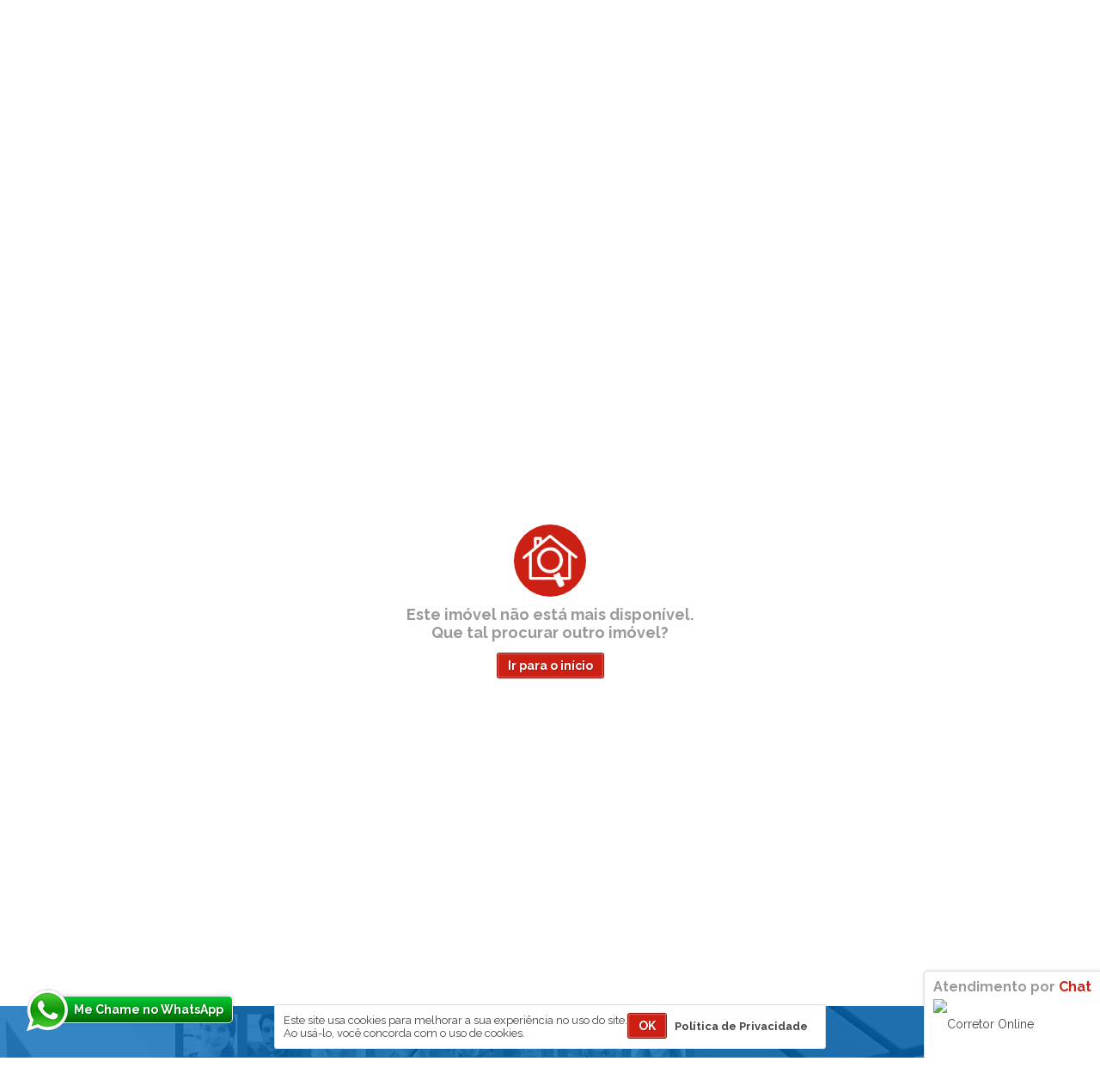

--- FILE ---
content_type: text/html; charset=iso-8859-1
request_url: https://www.katiacorretora.com.br/detalhes-imovel/465-cobertura-temporada-iriri-anchieta-es.html
body_size: 7087
content:
<!DOCTYPE html><html lang="pt-br" prefix="og: http://ogp.me/ns# fb: http://ogp.me/ns/fb#"><head><meta charset="ISO-8859-1"><title>Imóvel indisponível</title><meta property="og:title" content="Imóvel indisponível" /><meta property="og:site_name" content="Grupo Kátia Corretora de Imóveis" /><meta property="og:type" content="website" /><meta name="viewport" content="width=device-width, initial-scale=1.0" /><meta http-equiv="X-UA-Compatible" content="IE=edge" /><link rel="shortcut icon" href="https://www.katiacorretora.com.br/uploads/logo/faviconCustom_fb801ff124036814933437f120a9b61f.png" /><meta name="robots" content="noindex" /><link rel="canonical" href="https://www.katiacorretora.com.br/detalhes-imovel/465-cobertura-temporada-iriri-anchieta-es.html" /><link rel="alternate" media="only screen and (max-width: 640px)" href="https://www.katiacorretora.com.br/m/detalhes-imovel/465-cobertura-temporada-iriri-anchieta-es.html" /><script src="/plugins-js/jquery/1.7.1.js"></script><link href="/static/css/all.css?v=2.7.8" rel="stylesheet"><link href="/layouts/modelo_24/css/globais.css?v=2.7.9" rel="stylesheet"><meta name="theme-color" content="#0068B5"><style>#content, .container-imoveis-home{float:right;}#menu, .container-menu-home{padding:0 15px 0 0; float:left;}/* Estilos gerais */.corPadraoTx, span.valorImovel{color:#CC2014;}.bt, fieldset.fieldSearch input[type=submit]{background-color:#CC2014; border:1px #CC2014 solid;}.container-depoimentos-home #page_navigation .active_page{background:#CC2014}.bt-submit-cc a{background-color:#CC2014;}/* Detalhes 2 */.tit-secao-imovel{border-color:#0068B5;}.tit-secao-imovel span{background-color:#0068B5}.box-form-contato-imovel-m2 h2{border-color:#0068B5;}.box-info-menu .valores{background-color:#0068B5;}/* LightGallery */.lg-progress-bar .lg-progress{background-color:#0068B5 !important;}.lg-outer .lg-thumb-item:hover{border-color:#0068B5 !important;}/* Popup de saída e Newsletter flutuante */.popup-exit fieldset, .content-form-newsletter-flutuante{background-color: #0068B5;}.icons-atendimento-absolute{left: 30px; bottom:40px;}.icons-atendimento-absolute span{float:left;}.icons-atendimento-absolute div a span.text{margin-left:-12px; padding-left:17px;}#header .all-search,.content-atalhos-footer4{background-image: url('/uploads/layout/24/5855ca6943b39eebcf37a20cf7e4626c.jpg');}#header .all-search .content-search label button{background-color:#CC2014}#header .at-telefone div.i-tel, #header .at-email div.i-email,#header .atendimento div.c-tel, #header .atendimento div.c-email{border-color:#CC2014;}#header .nav{ background-color:rgba(0,104,181,0.9)}#header .nav .content-nav-header ul.list-itens-nav > li:hover > a,#header .nav li.itens-catsub ul{background-color:#0068B5;}.atendimento div{color:#CC2014;}.containerAbasFinalidade ul li a.on{border-top-color:#0068B5;}.lista-imoveis span.valorImovel{color:#CC2014;}.lista-imoveis li .isolaTx, .lista-imoveis dl.gridTypeCols dd.det-lista{background-color:#0068B5;}.lista-imoveis .caracts-bottom span i{color:#CC2014}.container-atalhos-footer4 .content-af a:hover, .sMenu-navegacao li.sMenu-ativo{background:#CC2014 !important;}#all-footer, .box-form-newsletter .fn-icon,.container-gadget-facebook{background-color:#0068B5;}</style><script>(function(w,d,s,l,i){w[l]=w[l]||[];w[l].push({'gtm.start':new Date().getTime(),event:'gtm.js'});var f=d.getElementsByTagName(s)[0],j=d.createElement(s),dl=l!='dataLayer'?'&l='+l:'';j.async=true;j.src='https://www.googletagmanager.com/gtm.js?id='+i+dl;f.parentNode.insertBefore(j,f);})(window,document,'script','dataLayer','GTM-5BSGPPL');</script><script type="application/ld+json">{"@context": "https://schema.org","@type": "","name": "Imóvel indisponível","description": "","sku": "","offers": {"@type": "Offer","priceCurrency": "BRL","price": "","availability": "https://schema.org/InStock", "businessFunction": "https://schema.org/Lease","url": "https://www.katiacorretora.com.br/detalhes-imovel/465-cobertura-temporada-iriri-anchieta-es.html","seller": {"@type": "RealEstateAgent","name": "Grupo Kátia Corretora de Imóveis","url": "https://www.katiacorretora.com.br","logo": "https://www.katiacorretora.com.br/uploads/logo/9c449771d0edc923c2713a7462cefa3b.png","image": "https://www.katiacorretora.com.br/uploads/logo/9c449771d0edc923c2713a7462cefa3b.png","telephone": "+55-28-99963-2370","priceRange": "$$$","email": "imoveis@katiacorretora.com.br","address": {"@type": "PostalAddress","streetAddress": "Rua Abel Castanho, 590","addressLocality": "Piúma","addressRegion": "ES","postalCode": "29285-000","addressCountry": "BR"}}},"address": {"@type": "PostalAddress","streetAddress": "","addressLocality": "","addressRegion": "","postalCode": "","addressCountry": "BR"}}</script></head><body class="page-detalhes"><noscript><iframesrc="https://www.googletagmanager.com/ns.html?id=GTM-5BSGPPL"height="0" width="0"style="display:none;visibility:hidden"></iframe></noscript><header id="all-header"><section id="header"><div id="nav-header" class="nav styleNavHeader"><div class="content-nav-header"><nav><ul class="list-itens-nav"><li><a href="/">Principal</a></li><li><a href="/pagina/1-quem-somos.html">Quem Somos</a></li><li class="itens-catsub has-dropdown"><a href="/secao/venda">Venda <i class="fa fa-sort-desc fa-lg" aria-hidden="true"></i></a><ul class="dropdown-menu"><li><a href="/secao/venda/apartamento">Apartamento (20)</a></li><li><a href="/secao/venda/apartamento-alto-padrao">Apartamento Alto Padrão (5)</a></li><li><a href="/secao/venda/apartamento-duplex">Apartamento Duplex (2)</a></li><li><a href="/secao/venda/area">Área (11)</a></li><li><a href="/secao/venda/casa">Casa (59)</a></li><li><a href="/secao/venda/casa-alto-padrao">Casa Alto Padrão (8)</a></li><li><a href="/secao/venda/casa-duplex">Casa Duplex (12)</a></li><li><a href="/secao/venda/casa-geminada">Casa Geminada (1)</a></li><li><a href="/secao/venda/casa-triplex">Casa Triplex (3)</a></li><li><a href="/secao/venda/chacara">Chácara (3)</a></li><li><a href="/secao/venda/cobertura">Cobertura (2)</a></li><li><a href="/secao/venda/edificio-residencial">Edifício Residencial (6)</a></li><li><a href="/secao/venda/fazenda">Fazenda (1)</a></li><li><a href="/secao/venda/imovel-comercial">Imóvel Comercial (7)</a></li><li><a href="/secao/venda/loja">Loja (1)</a></li><li><a href="/secao/venda/lote">Lote (26)</a></li><li><a href="/secao/venda/pousada">Pousada (2)</a></li><li><a href="/secao/venda/predio">Prédio (3)</a></li><li><a href="/secao/venda/rural">Rural (2)</a></li><li><a href="/secao/venda/sitio">Sítio (1)</a></li><li><a href="/secao/venda/terreno">Terreno (1)</a></li> </ul></li><li class="itens-catsub has-dropdown"><a href="/secao/aluguel">Aluguel <i class="fa fa-sort-desc fa-lg" aria-hidden="true"></i></a><ul class="dropdown-menu"><li><a href="/secao/aluguel/apartamento">Apartamento (2)</a></li><li><a href="/secao/aluguel/casa">Casa (1)</a></li><li><a href="/secao/aluguel/casa-em-condominio">Casa em Condomínio (1)</a></li><li><a href="/secao/aluguel/cobertura">Cobertura (1)</a></li><li><a href="/secao/aluguel/imovel-comercial">Imóvel Comercial (2)</a></li><li><a href="/secao/aluguel/kitnet">Kitnet (1)</a></li><li><a href="/secao/aluguel/loja">Loja (5)</a></li><li><a href="/secao/aluguel/lote">Lote (1)</a></li> </ul></li><li class="itens-catsub has-dropdown"><a href="/secao/temporada">Temporada <i class="fa fa-sort-desc fa-lg" aria-hidden="true"></i></a><ul class="dropdown-menu"><li><a href="/secao/temporada/apartamento">Apartamento (16)</a></li><li><a href="/secao/temporada/casa">Casa (3)</a></li><li><a href="/secao/temporada/casa-duplex">Casa Duplex (1)</a></li> </ul></li><li class="itens-catsub has-dropdown"><a href="#" onclick="return false;">+ Informações <i class="fa fa-sort-desc fa-lg" aria-hidden="true"></i></a><ul class="dropdown-menu"><li><a href="/equipe.php">Equipe</a></li> </ul></li> <li><a href="/financiamento.php">Financiamento</a></li><li class="null"><a href="/fale-conosco.php">Fale Conosco</a></li></ul></nav><div id="google_translate_element"></div><ul class="flags"><li><a href="#" class="pt" onClick="ChangeLang('pt'); createCookie('setLang', 'pt', 0); return false;" title="Traduzir para Português">Português</a></li><li><a href="#" class="en" onClick="ChangeLang('en'); createCookie('setLang', 'en', 0); return false;" title="Translate to English">Inglês</a></li><li><a href="#" class="es" onClick="ChangeLang('es'); createCookie('setLang', 'es', 0); return false;" title="Traducir al Espanhol">Espanhol</a></li></ul></div> </div><div class="logomarca-contato"><div class="content-logomarca-contato"><div class="pathLogo" style="position:absolute; left:133px; top:14px;"><a href="/" title="Página Inicial"><img width="89" height="125" src="https://www.katiacorretora.com.br/uploads/logo/9c449771d0edc923c2713a7462cefa3b.png" alt="Grupo Kátia Corretora de Imóveis" /></a></div> <div class="atendimento at-telefone"><div class="i-tel"><i class="fa fa-phone-square fa-3x corPadraoTx"></i></div><div class="c-tel"><ul class="notranslate"><li><a target="_blank" rel="noopener" href="https://web.whatsapp.com/send?l=pt_br&phone=5528999632370">(28) 99963-2370</a><i title="WhatsApp" class="fa fa-whatsapp fa-lg fa-icon-tel-whatsapp" aria-hidden="true"></i></li><li><a target="_blank" rel="noopener" href="https://web.whatsapp.com/send?l=pt_br&phone=5528999590529">(28) 99959-0529</a><i title="WhatsApp" class="fa fa-whatsapp fa-lg fa-icon-tel-whatsapp" aria-hidden="true"></i></li></ul></div></div><div class="atendimento at-email"><div class="i-email"><i class="fa fa-envelope fa-3x corPadraoTx"></i></div><div class="c-email"><a href="/fale-conosco.php">Atendimento<br />por E-mail</a></div></div><div class="atendimento at-corretor-online"><div class="c-chat"><a href="/atendimento/client.php?locale=pt-br&amp;style=default" target="_blank" rel="noopener" onclick="if(navigator.userAgent.toLowerCase().indexOf('opera') != -1 &amp;&amp; window.event.preventDefault) window.event.preventDefault(); this.newWindow = window.open('/atendimento/client.php?locale=pt-br&amp;style=default&amp;url='+escape(document.location.href)+'&amp;referrer='+escape(document.referrer), 'webim', 'toolbar=0,scrollbars=0,location=0,status=1,menubar=0,width=780,height=500,resizable=1');this.newWindow.focus();this.newWindow.opener=window;return false;"><img src="/atendimento/b.php?i=alternativo_header&amp;lang=pt-br" border="0" width="172" height="50" alt="Corretor Online" /></a></div></div><div class="isola-rff"><div class="icones-rs"> <h4>Nossas <span class="corPadraoTx">Redes Sociais</span></h4> <ul> <li class="i"><a title="Instagram" target="_blank" rel="noopener" href="https://www.instagram.com/corretorak/"><i class="fa fa-instagram fa-2x" aria-hidden="true"></i></a></li> <li class="f"><a title="Facebook" target="_blank" rel="noopener" href="https://www.facebook.com/K%C3%A1tia-Corretora-e-Avaliadora-de-Im%C3%B3veis-105157641706887/"><i class="fa fa-facebook fa-2x" aria-hidden="true"></i></a></li> <li class="y"><a title="Youtube" target="_blank" rel="noopener" href="https://www.youtube.com/channel/UC4deTe5qf0upBQOWf76vyGw"><i class="fa fa-youtube-play fa-2x" aria-hidden="true"></i></a></li> </ul></div> <div style="display:none;" class="cont-favoritos"><a rel="nofollow" href="/?r=299#list-favoritos"><i class="fa fa-star"></i> Favoritos (<b class="cont-fav-nav">0</b>)</a></div> </div></div></div><section class="all-search"><div class="container-search"><h3>O seu imóvel está aqui!</h3><div class="content-search"><div id="content-search-completo" class="search"><form name="search_1" id="search_1" method="GET" onsubmit="return carrega('Buscando');" action="/search"><fieldset class="fieldSearch fSCatSub fSH"><input type="hidden" name="acao" id="acao_search" value="s1" /><label><span>Finalidade:</span><select name="finalidade_s" id="finalidade_s" required><option value="">Selecione</option><option value="2">Venda</option><option value="3">Aluguel</option><option value="7">Temporada</option> </select></label><label><span>Tipo:</span><select name="tipo_s" id="tipo_s"><option value="">Geral</option><option value="1">Apartamento</option><option value="36">Apartamento Alto Padrão</option><option value="26">Apartamento Duplex</option><option value="35">Área</option><option value="19">Casa</option><option value="41">Casa Alto Padrão</option><option value="46">Casa Duplex</option><option value="18">Casa em Condomínio</option><option value="55">Casa Geminada</option><option value="49">Casa Triplex</option><option value="17">Chácara</option><option value="27">Cobertura</option><option value="33">Edifício Residencial</option><option value="22">Fazenda</option><option value="57">Imóvel Comercial</option><option value="29">Kitnet</option><option value="28">Loja</option><option value="38">Lote</option><option value="14">Pousada</option><option value="13">Prédio</option><option value="30">Rural</option><option value="6">Sítio</option><option value="4">Terreno</option> </select></label><label><span>Cidade:</span><select name="cidade_s" id="cidade_s" onchange="openBairros(this.value);" class="notranslate"><option value="">Geral</option><option value="7">Alfredo Chaves - ES</option><option value="2">Anchieta - ES</option><option value="20">Antônio Dias - MG</option><option value="16">Cândido Sales - BA</option><option value="8">Guarapari - ES</option><option value="10">Iconha - ES</option><option value="18">Iriri - ES</option><option value="19">Itaoca - ES</option><option value="6">Itapemirim - ES</option><option value="3">Marataizes - ES</option><option value="1">Piúma - ES</option><option value="21">São Domingos do Prata - MG</option><option value="17">Vila Velha - ES</option> </select></label><label><span>Bairro:</span><select name="bairro_s" id="bairro_s" class="notranslate"><option value="">Geral</option> </select></label><label class="bt-search"><button><i class="fa fa-search fa-lg" aria-hidden="true"></i> Buscar</button></label></fieldset></form></div><div id="content-search-codigo" class="search"><form name="search2" id="search2" method="GET" onsubmit="return carrega('Buscando'); formSearch2('codigoHeader_s')" action="/search.php"><fieldset class="fieldSearch fSRef fSH"><input type="hidden" name="acao" id="acao_search_cod_ref_header" value="s2" /><label><span>Cód. Referência:</span> <input type="text" name="codigo_s" id="codigoHeader_s" value="" required /></label><label class="bt-search"><button><i class="fa fa-search fa-lg" aria-hidden="true"></i> Buscar</button></label></fieldset></form></div><div class="bts-tipo-search"><span class="display-b"><a class="set-search-header_codigo" href="#">Buscar por Cód. Referência</a></span><a href="/advanced_search.php">Busca Avançada</a></div><script> function openBairros(value){var o = $("#bairro_s");$.ajax({url : '/ajax/bairros_cidade.php?cidade_s='+value,beforeSend: function(){o.html('<option selected="selected">Carregando...</option>').attr("disabled", "disabled"); },success : function (data) {o.html(data).removeAttr("disabled");}});};$(function(){$('.bts-tipo-search .display-b a').click(function(e){var $obj = $(this),$control = $obj.attr('class').replace('set-search-header_', '');e.preventDefault();$('.container-search .search').fadeOut(500);$('#content-search-'+$control).fadeIn(500);$obj.attr('class', $control == 'codigo' ? 'completo' : 'codigo');if ( $control == 'codigo' ){$obj.html('Busca Rápida');$('#header .all-search .content-search label button').css({'position' : 'static'});} else {$obj.html('Buscar por Cód. Referência');$('#header .all-search .content-search label button').css({'position' : 'absolute'});}});});</script> </div></div></section></section></header><main id="all"><div id="all-content"><section id="content" class="contentSizeBig contentDetalhes contentFluido"><div class="resp-result-page-vazio"><span style="background-color:#CC2014"></span><p>Este imóvel não está mais disponível.<br />Que tal procurar outro imóvel?</p><div><a class="bt" href="/">Ir para o início</a></div></div> </section></div><div id="form-newsletter-flutuante" class="container-form-newsletter-flutuante"><div class="content-form-newsletter-flutuante radius"><h4><i class="fa fa-newspaper-o fa-2x" aria-hidden="true"></i><span>Complete os campos abaixo para se inscrever e receber ofertas.</span></h4><form name="form_newsletter" id="form_newsletter" method="post" onSubmit="addNewsletter('flutuante'); return false;"><fieldset id="formNewsletter"><label><input type="text" name="nome_news" id="nme-newsletter" placeholder="Seu nome*" /></label><label><input type="text" name="email_news" id="email-newsletter" placeholder="Seu e-mail*" /></label><label><input type="text" name="cidade_news" id="cidade-newsletter" placeholder="Sua cidade*" /></label><label><input type="submit" value="Enviar" class="bt" class="radius" /></label></fieldset></form><span class="bt-fechar"><a title="Fechar" href="#" onclick="fechaFormNewsletter(); return false;">X</a></span></div></div><style>.container-form-newsletter-flutuante{ width:100%; height:100%; background: rgba(0,0,0,0.7); display:none; position:fixed; left:0; top:0; z-index:1000;}.content-form-newsletter-flutuante{margin:-140px 0 0 -170px; width:300px; height:260px; padding:20px 20px 20px 20px; background:#0068B5; border:3px #e9e9e9 dashed; position:absolute; top:50%; left:50%; box-shadow:0 3px 6px rgba(0,0,0,0.3);}.content-form-newsletter-flutuante .loaderNewsletter{padding:3px 6px 3px 24px; background-color:#fff; background-color:rgba(255,255,255,0.8); background-position:4px center; display:inline-block;}.content-form-newsletter-flutuante .bt-fechar{top:-16px; right:-14px;}.content-form-newsletter-flutuante .bt-fechar a{padding:2px; font-size:16px; border:2px #fff solid;}.content-form-newsletter-flutuante h4{margin-bottom:8px; font-size:18px; color:#fff;}.content-form-newsletter-flutuante h4 i{ margin-right:7px; float:left; vertical-align:middle;}.content-form-newsletter-flutuante h4 span{display:table-cell;}.content-form-newsletter-flutuante fieldset label{margin:10px 0; display:table;}.content-form-newsletter-flutuante fieldset input[type=text]{padding:8px; width:280px; border:2px #444 solid; float:left;}.content-form-newsletter-flutuante fieldset input[type=text]:focus{ border-color: #000}.content-form-newsletter-flutuante fieldset input[type=submit]{padding:0 8px; background:#CC2014; border:1px #222 solid; font-size:16px; height:32px; color:#fff; cursor:pointer; text-shadow:-1px -1px 0 #111; box-shadow: inset 0 1px 0px #777;}</style><script>$(function() {if ( readCookie('hideFormNewsletter') != 'off' ) {setTimeout(function(){ $('.container-form-newsletter-flutuante').fadeIn("slow"); }, 5000);} });function fechaFormNewsletter(){f('form-newsletter-flutuante');createCookie("hideFormNewsletter", "off", 1);};</script></main><div class="container-gadget-facebook"><div class="content-gadget-facebook"><div class="avatar-fb-gf"><a target="_blank" title="Acesse nossa página no Facebook" href="https://www.facebook.com/K%C3%A1tia-Corretora-e-Avaliadora-de-Im%C3%B3veis-105157641706887/"></a></div><div class="content-gf"><div id="fb-root"></div><script async defer crossorigin="anonymous" src="https://connect.facebook.net/pt_BR/sdk.js#xfbml=1&version=v3.2&autoLogAppEvents=1"></script><div class="fb-page" data-href="https://www.facebook.com/K%C3%A1tia-Corretora-e-Avaliadora-de-Im%C3%B3veis-105157641706887/" data-width="490" data-height="225" data-small-header="false" data-adapt-container-width="true" data-hide-cover="false" data-show-facepile="true"></div></div></div></div><footer id="all-footer"><div id="footer"><div class="vcard notranslate"><strong class="org">Grupo Kátia Corretora de Imóveis / CRECI: 4090</strong><address class="adr"><span class="street-address">Rua Abel Castanho, 590 - Jardim Maily</span><br />Cep: <span class="postal-code">29285-000</span>, <span class="locality">Piúma</span> - <span class="region">ES</span> / Fone: <span class="tel">(28) 99963-2370</span><br /><a class="url fn" href="//www.katiacorretora.com.br">www.katiacorretora.com.br</a></address></div><nav class="nav-footer"><h4 class="tit-footer">Navegação</h4><ul><li><a class="radius" href="/">&raquo; Principal</a></li><li><a class="radius" href="/pagina/1-quem-somos.html">&raquo; Quem Somos</a></li><li><a class="radius" href="/financiamento.php">&raquo; Financiamento</a></li><li><a class="radius" href="/simulador-financiamento.php">&raquo; Simulador de Financiamento</a></li><li><a class="radius" href="/noticias">&raquo; Notícias</a></li><li><a class="radius" href="/encomende-seu-imovel.php">&raquo; Encomende seu imóvel</a></li><li><a class="radius" href="/anuncie-seu-imovel.php">&raquo; Negocie seu Imóvel</a></li><li><a class="radius" href="/fale-conosco.php">&raquo; Fale Conosco</a></li><li><a class="radius" href="/politica-de-privacidade.php">&raquo; Política de Privacidade</a></li></ul></nav><div class="atendimento-footer"><h4 class="tit-footer">Atendimento</h4><div class="atendimento at-telefone"><div class="i-tel radius"><i class="fa fa-phone-square fa-3x corPadraoTx"></i></div><div class="c-tel"><ul class="notranslate"><li><a target="_blank" rel="noopener" href="https://web.whatsapp.com/send?l=pt_br&phone=5528999632370">(28) 99963-2370</a><i title="WhatsApp" class="fa fa-whatsapp fa-lg fa-icon-tel-whatsapp" aria-hidden="true"></i></li><li><a target="_blank" rel="noopener" href="https://web.whatsapp.com/send?l=pt_br&phone=5528999590529">(28) 99959-0529</a><i title="WhatsApp" class="fa fa-whatsapp fa-lg fa-icon-tel-whatsapp" aria-hidden="true"></i></li></ul></div></div><div class="atendimento at-email"><div class="i-email radius"><i class="fa fa-envelope fa-3x corPadraoTx"></i></div><div class="c-email"><a href="/fale-conosco.php">Atendimento<br />por E-mail</a></div></div></div><div class="redes-sociais-footer"><h4 class="tit-footer">Nossas Redes Sociais</h4><div class="icones-rs"> <h4>Nossas <span class="corPadraoTx">Redes Sociais</span></h4> <ul> <li class="i"><a title="Instagram" target="_blank" rel="noopener" href="https://www.instagram.com/corretorak/"><i class="fa fa-instagram fa-2x" aria-hidden="true"></i></a></li> <li class="f"><a title="Facebook" target="_blank" rel="noopener" href="https://www.facebook.com/K%C3%A1tia-Corretora-e-Avaliadora-de-Im%C3%B3veis-105157641706887/"><i class="fa fa-facebook fa-2x" aria-hidden="true"></i></a></li> <li class="y"><a title="Youtube" target="_blank" rel="noopener" href="https://www.youtube.com/channel/UC4deTe5qf0upBQOWf76vyGw"><i class="fa fa-youtube-play fa-2x" aria-hidden="true"></i></a></li> </ul></div> </div><div class="indicadores-footer"><h4 class="tit-footer">Indicadores</h4><div class="radius"><a href="/indicadores.php"><i class="fa fa-line-chart fa-2x" aria-hidden="true"></i> Visualizar cotações</a></div></div><div class="logo-footer radius"><div class="pathLogo" style="position:absolute; left:133px; top:14px;"><a href="/" title="Página Inicial"><img width="89" height="125" src="https://www.katiacorretora.com.br/uploads/logo/9c449771d0edc923c2713a7462cefa3b.png" alt="Grupo Kátia Corretora de Imóveis" /></a></div></div> </div></footer><div class="final-footer"><address>© 2026 - <span class="notranslate">Grupo Kátia Corretora de Imóveis</span> - Todos os direitos reservados</address><div class="sitemap"><i class="fa fa-sitemap fa-1x corPadraoTx"></i> <a href="https://www.katiacorretora.com.br/sitemap.xml">Mapa do Site</a></div><div class="webmail"><i class="fa fa-envelope fa-1x corPadraoTx"></i> Webmail corporativo: <a target="_blank" rel="noopener" href="http://webmail.katiacorretora.com.br">Acessar</a></div><div class="by"><a target="_blank" rel="noopener" title="Migmidia - Sites para Imobiliárias e Corretores de Imóveis" href="https://www.migmidia.com.br"><b>Desenvolvimento:</b> Migmidia</a></div></div><div class="icons-atendimento-absolute icon-atendimento-whatsapp"><div class="whatsapp"><a rel="nofollow" href="#" onclick="upPage('#formInfoImovel'); $('#nomeInfo').focus(); return false;"><span class="icon"></span><span class="text">Me Chame no WhatsApp</span></a></div></div><script>var dataConta = { path : '/',requestMethod : 'GET',pagina : 'detalhes',modeloLayout : '24',statusTranslate : 'on',displayTranslate : 'flags',statusChatPadrao : 'on',posicaoChatPadrao : 'right',statusChatExterno : '',statusBloqueioContextmenu : 'off',statusTarjaPoliticaPrivacidade : 'on',statusPopupSaida : 'on',statusVideos : 'off'};</script><script src="/static/js/all.js?v=3.9.3"></script></body></html><link rel="preconnect" href="https://fonts.googleapis.com"><link rel="preconnect" href="https://fonts.gstatic.com" crossorigin><link href="//fonts.googleapis.com/css?family=Raleway:400,400i,500,500i,600,600i,700,700i&display=swap" rel="stylesheet" media="print" onload="this.media='all'"><link href="/plugins-js/font-awesome-4.7.0/css/font-awesome.min.css" rel="stylesheet" media="print" onload="this.media='all'"><noscript><link href="//fonts.googleapis.com/css?family=Raleway:400,400i,500,500i,600,600i,700,700i&display=swap" rel="stylesheet"><link href="/plugins-js/font-awesome-4.7.0/css/font-awesome.min.css" rel="stylesheet"></noscript>

--- FILE ---
content_type: text/css
request_url: https://www.katiacorretora.com.br/layouts/modelo_24/css/globais.css?v=2.7.9
body_size: 8834
content:
body, html {top:0!important }html {overflow-x:hidden!important }body, input[type=email], input[type=password], input[type=submit], input[type=text], input[type=tel], input[type=date], select, textarea {font:14px Raleway, "Trebuchet MS" }.bt {font:700 13px Raleway, "Trebuchet MS" }.bt, fieldset.fieldSearch input[type=submit] {padding:0 16px!important;height:34px!important;background-image:none!important;border:1px solid rgba(0, 0, 0, .3)!important;font-weight:700!important;font-size:14px!important;text-shadow:1px 1px 0 rgba(0, 0, 0, .2)!important;color:#fff!important;cursor:pointer;border-radius:3px!important;box-shadow:inset 0 0 2px #fff }.bt:hover, fieldset.fieldSearch input[type=submit]:hover {box-shadow:0 0 6px rgba(0, 0, 0, .4) }a, body {color:#444 }input[type=password], input[type=email], input[type=tel], input[type=text] {height:20px }.i {padding:0!important;border:0!important;box-shadow:none!important }a.bt-mais-detalhes {padding:0 12px;line-height:28px;border:2px solid #ddd;font-weight:700;font-size:12px;text-transform:uppercase;color:#333!important;text-shadow:1px 1px 0 #fff;display:inline-block;border-radius:3px;background:-moz-linear-gradient(top, #FFF 0, #e2e2e2 100%);background:-webkit-linear-gradient(top, #FFF 0, #e2e2e2 100%);background:linear-gradient(to bottom, #FFF 0, #e2e2e2 100%);filter:progid:DXImageTransform.Microsoft.gradient(startColorstr='#FFFFFF', endColorstr='#e2e2e2', GradientType=0) }a.bt-mais-detalhes:hover {border-color:#999 }#footer .nav-footer ul li a, #header .nav .content-nav-header ul.list-itens-nav>li>a, #header .nav li.itens-catsub ul li a, .container-atalhos-footer4 .content-af a, .container-parceiros-home li img, .icones-rs li a, .list-documentos li, .list-equipe li, .list-noticias li, .list-parceiros li, .lista-imoveis dd.foto-lista a .zoom, .lista-imoveis dd.foto-lista a .zoom i, .lista-imoveis dl, .lista-imoveis dl.gridTypeCols dd.det-lista, .lista-imoveis>li .isolaImg a .zoom, .lista-imoveis>li .isolaImg a .zoom i, ul.lista-imoveis>li {transition:all .15s ease-in-out;-moz-transition:all .15s ease-in-out;-webkit-transition:all .15s ease-in-out }.icones-rs {position:absolute }.icones-rs li {margin-right:5px;float:left }.icones-rs li a {width:26px;height:26px;background:#fff;text-align:center;float:left;border-radius:50px }.icones-rs li i {line-height:26px;font-size:114% }.icones-rs li.f i {color:#3B5998 }.icones-rs li.g i {color:#DC483B }.icones-rs li.l i {color:#007BB6 }.icones-rs li.y i {color:#DC2825 }.icones-rs li.i i {color:#C09 }.icones-rs li.b i{width:20px;background: url('../../../static/images/icon_blog.png') no-repeat;display:inline-block;}.icones-rs li.tt i{width:20px;background: url('../../../static/images/icon_tiktok.png') no-repeat;display:inline-block;}.icones-rs li.x i{width:20px;background: url('../../../static/images/icon_x.png') no-repeat;display:inline-block;}#header .icones-rs li.b i{background-position: center -24px;background-size:75%;}#footer .icones-rs li.b i{background-position: center -33px;background-size:100%;}#header .icones-rs li.tt i{background-position: center -24px;background-size:75%;}#footer .icones-rs li.tt i{background-position: center -33px;background-size:100%;}#header .icones-rs li.x i{background-position: center -24px;background-size:75%;}#footer .icones-rs li.x i{background-position: center -33px;background-size:100%;}.icones-rs li a:hover i {color:#fff }.icones-rs li.f a:hover {background:#3B5998 }.icones-rs li.g a:hover {background:#DC483B }.icones-rs li.t a:hover {background:#5EA9DD }.icones-rs li.l a:hover {background:#007BB6 }.icones-rs li.y a:hover {background:#DC2825 }.icones-rs li.i a:hover {background:#C09 }.icones-rs li.b a:hover{background-color:#f60;}.icones-rs li.tt a:hover{background-color:#000;}.icones-rs li.x a:hover{background-color:#000;}#header .icones-rs li.b a:hover i{background-position:center 6px;}#footer .icones-rs li.b a:hover i{background-position:center 7px;}#header .icones-rs li.tt a:hover i{background-position:center 5px;}#footer .icones-rs li.tt a:hover i{background-position:center 6px;}#header .icones-rs li.x a:hover i{background-position:center 5px;}#footer .icones-rs li.x a:hover i{background-position:center 6px;}#all-header {margin:0 auto;width:100%;min-width:1257px;background:#fff;display:table }#header {margin:0 auto 10px;width:100%;height:500px;position:relative }#header .nav {width:100%;height:44px;border-bottom:1px rgba(255, 255, 255, .4) solid;z-index:2;position:absolute;top:150px;display:block;box-shadow:0 2px 4px rgba(0, 0, 0, 0.3) }#header .nav .content-nav-header {margin:0 auto;padding:0 24px;width:1197px }#header .nav .content-nav-header ul.list-itens-nav>li {height:44px;float:left }#header .nav .content-nav-header ul.list-itens-nav>li>a {padding:0 12px;font-size:13px;line-height:44px;color:#fff;text-transform:uppercase;text-shadow:1px 1px 1px #333;text-shadow:1px 1px 1px rgba(0, 0, 0, .5);display:block;position:relative }#header .nav .content-nav-header ul.list-itens-nav>li>a::after, #header .nav .content-nav-header ul.list-itens-nav>li>a::before {width:calc(100%-2px);height:100%;z-index:3;content:'';position:absolute;top:1px;left:1px;right:1px;box-sizing:border-box;-webkit-transform:scale(0);-moz-transform:scale(0);-ms-transform:scale(0);-o-transform:scale(0);transform:scale(0);transition:.5s }#header .nav .content-nav-header ul.list-itens-nav > li > a::before {border-top:3px solid #fff;border-left:0;-webkit-transform-origin:50% 0 }#header .nav .content-nav-header ul.list-itens-nav >li > a::after {border-bottom:0;border-right:0;-webkit-transform-origin:0 0 }#header .nav .content-nav-header ul.list-itens-nav > li:hover a::after, #header .nav .content-nav-header ul.list-itens-nav > li:hover a::before {-webkit-transform:scale(1);-moz-transform:scale(1);-ms-transform:scale(1);-o-transform:scale(1);transform:scale(1) }#header .nav li.itens-catsub ul {min-width:160px;overflow:hidden;max-height:0;position:absolute;border-radius:0 0 5px 5px;box-shadow:0 4px 4px rgba(0, 0, 0, 0.3);-webkit-transition-property:all;-webkit-transition-duration:.7s;-webkit-transition-timing-function:cubic-bezier(0, 1, .5, 1);-moz-transition-property:all;-moz-transition-duration:.7s;-moz-transition-timing-function:cubic-bezier(0, 1, .5, 1);-ms-transition-property:all;-ms-transition-duration:.7s;-ms-transition-timing-function:cubic-bezier(0, 1, .5, 1);transition-property:all;transition-duration:.7s;transition-timing-function:cubic-bezier(0, 1, .5, 1) }#header .nav .content-nav-header ul.list-itens-nav > li:hover > a, #header .nav li.itens-catsub ul {background-image:url(../../modelo_24/images/bg_transparente_nav.png) }#header .nav li.itens-catsub:hover ul {padding:8px;max-height:250px;border-bottom:1px rgba(255, 255, 255, .4) solid;overflow:auto;border-top:0 }#header .nav li.itens-catsub > a i {margin-left:2px;font-size:90%;display:inline-table;vertical-align:baseline;position:relative;top:-2px }#header .nav li.itens-catsub ul li a {padding:5px;font-size:13px;color:#fff;border-radius:3px;display:block }#header .nav li.itens-catsub ul li a:hover {background:#fff;color:#000 }#header .logomarca-contato {width:100%;background:rgba(255, 255, 255, .8)!important;position:absolute;top:0;display:table }#header .logomarca-contato .content-logomarca-contato {margin:0 auto;padding:0;width:1257px;height:150px;position:relative;top:0 }#header .isola-rff {padding:4px 0;margin-right:30px;border-bottom:1px #ddd solid;background:rgba(255, 255, 255, .75);border-radius:0 0 5px 5px;float:right }#header .isola-rff .icones-rs {margin:2px 10px 0;float:right;position:inherit }#header .isola-rff .icones-rs h4 {line-height:26px;font-size:13px;font-weight:400;float:left }#header .isola-rff .icones-rs h4 span {color:#444!important }#header .isola-rff .icones-rs ul {margin-left:5px;float:left }#header .isola-rff .icones-rs li a {box-shadow:1px 1px 1px #ddd }#header .isola-rff .icones-rs li a, #header .isola-rff .icones-rs li i {height:26px;line-height:26px }#header .flags {margin-top:9px;float:right }#goog-gt-tt, #google_translate_element, .goog-te-balloon-frame, .goog-te-banner-frame, .goog-tooltip, .goog-tooltip:hover {display:none!important }.flags li a {border:1px solid #fff;border-radius:100px }.flags li a.pt {background:url(../../modelo_24/images/flags/brasil.png) }.flags li a.en {background:url(../../modelo_24/images/flags/united-states.png) }.flags li a.es {background:url(../../modelo_24/images/flags/spain.png) }#header .isola-rff .cont-favoritos {margin:0 10px;padding:5px 5px 3px;font-size:13px;border-radius:0 0 5px 5px;float:right }#header .isola-rff .cont-favoritos a {color:#000 }#header .isola-rff .cont-favoritos i {line-height:20px;font-size:128%;color:#000;vertical-align:baseline }#header .atendimento {position:absolute;top:50px;border-radius:5px }#header .atendimento h4 {font-weight:700;font-size:16px;line-height:26px;color:#999 }#header .atendimento a:hover {color:#111 }#header .mais-telefones-header {margin-top:4px;right:14px }#header .mais-telefones-header a {padding:2px 4px;background:#e2e2e2;color:#666;text-decoration:none;border-radius:0 0 3px 3px }#header .mais-telefones-header a:hover {background:#d9d9d9;color:#333 }#header .at-corretor-online, #header .at-email, #header .at-telefone {padding:10px 14px;height:62px;line-height:58px;display:table }#header .at-corretor-online img {vertical-align:middle }#header .at-corretor-online h4 {font-size:16px }.at-corretor-online {left:510px }.at-telefone {left:740px }.at-email {right:16px }.at-email div.i-email, .at-telefone div.i-tel {width:60px;height:59px;text-align:center;float:left;border:1px solid #ccc;border-bottom:0;background:-moz-linear-gradient(top, rgba(255,255,255,1) 0%, rgba(255,255,255,0) 100%);background:-webkit-linear-gradient(top, rgba(255,255,255,1) 0%,rgba(255,255,255,0) 100%);background:linear-gradient(to bottom, rgba(255,255,255,1) 0%,rgba(255,255,255,0) 100%);filter: progid:DXImageTransform.Microsoft.gradient( startColorstr='#ffffff', endColorstr='#00ffffff',GradientType=0 );}#header .at-email div.i-email, #header .at-telefone div.i-tel {border-radius:5px 5px 0 0;position:relative;bottom:-2px }.at-email div.i-email i, .at-telefone div.i-tel i {line-height:60px }.at-email div.i-email i {font-size:260% }.atendimento div.c-email, .atendimento div.c-tel {padding:0 0 0 10px;height:59px;line-height:22px;font-size:17px;background-repeat:no-repeat;background-position:0 center;vertical-align:middle;display:table-cell }#header .atendimento div.c-email, #header .atendimento div.c-tel {border-bottom:1px #ccc solid;font-weight:500 }.atendimento div.c-tel {width:155px }#header .atendimento div.c-tel {color:#222!important }.atendimento div.c-email {width:120px }.atendimento div.c-email a, .atendimento div.c-tel a {color:#000 }.fixed-chat-left, .fixed-chat-right{margin:0 !important;padding:5px 10px 10px 10px !important;height:inherit;line-height: inherit;background:#fff;border:1px #ddd solid;border-bottom:0 !important;box-shadow:0 0 4px rgba(0,0,0,0.15) !important;position:fixed !important;bottom:0;top:auto !important;z-index:10;}.fixed-chat-left{left:0 !important;right:auto !important;border-left:0;border-radius:0 5px 0 0 !important;}.fixed-chat-right{left:auto !important;right:0;border-right:0 !important;border-radius:5px 0 0 0 !important;}#header .all-search {width:100%;height:500px;background-color:#444;background-repeat:no-repeat;background-position:center top;background-attachment: fixed;display:table }#header .all-search .container-search {margin:0 auto;top:400px;width:880px;position:relative }#header .all-search .container-search #content-search-codigo {display:none }#header .all-search .container-search #content-search-codigo fieldset {margin-left:250px }#header .all-search .container-search h3 {padding:0 10px;height:32px;line-height:32px;background:#000;background:rgba(0, 0, 0, .6);font-size:15px;color:#fff;font-weight:400;text-align:center;border-radius:5px 5px 0 0;display:table;position:relative;top:-32px;left:10px }#header .all-search .container-search .bts-tipo-search {margin:0 auto;width:400px;text-align:center;display:table;position:relative;top:38px }#header .all-search .container-search .bts-tipo-search a {margin:0 4px;padding:3px 6px;font-size:13px;font-weight:600;background: rgba(0,0,0,0.5);border:1px #fff solid;border-radius:3px;color:#fff;text-shadow:0 0 3px rgba(0, 0, 0, 1);text-decoration:none }#header .all-search .content-search .search {padding:10px;width:860px;height:40px;background:#000;background:rgba(0, 0, 0, .6);position:absolute;top:0;left:0;border-radius:5px }#header .all-search .content-search label {background:#fff;height:40px;border-right:1px #ccc solid;font-size:13px;color:#000;float:left }#header .all-search .content-search label:last-child {border-right:0 }#header .all-search .content-search label span {padding:0 0 0 15px;height:40px;line-height:40px;float:left }#header .all-search .content-search label input[type=text], #header .all-search .content-search label select {width:129px;height:40px;border:0;font-size:13px;box-shadow:none;}#header .all-search .content-search label input[type=text] {height:30px;border-radius:0;}#header .all-search .content-search label.bt-search {border:0;background:0 0 }#header .all-search .content-search label button {width:102px;height:40px!important;font-size:18px;font-weight:400;color:#fff;cursor:pointer;text-transform:none!important;border:0!important;border-radius:0 5px 5px 0!important;box-shadow:none;position:absolute;right:12px;}#header .all-search .content-search label button:hover {color:#e2e2e2 }#header .all-search .content-search label button i {font-size:100%;vertical-align:baseline }.tit-top-busca-avancada {margin-left:38px;width:154px;height:28px;line-height:28px;background:url(../../../static/images/bg_tit_top_redondo.gif) no-repeat;text-align:center;text-shadow:#222 1px 1px 1px;color:#fff;font-size:14px;clear:both }fieldset.fSA, fieldset.fSM {background:url(../../modelo_24/images/bg_img_imovel.gif) #f2f2f2 }fieldset.fieldSearch {float:left }fieldset.fSM {margin-bottom:18px;padding:12px 15px;border:1px solid #ddd;box-shadow:0 3px 6px #ccc;width:202px }fieldset.fSM label {padding:8px 0;display:block }fieldset.fSM label > span {padding-bottom:3px;display:block;font-weight:700 }fieldset.fieldSearch input[type=text] {width:60px }fieldset.fSM select {width:202px }fieldset.fSM input[type=text] {width:190px!important;}fieldset.fSM .label-cc {max-width:183px!important }fieldset.fSM .label-cc label {padding:1px 0!important;font-size:12px }fieldset.fSA input[type=submit], fieldset.fSM input[type=submit] {padding:0 3px;height:26px;font-size:12px;text-transform:uppercase;text-shadow:none;color:#fff;cursor:pointer;border-radius:3px }fieldset.fSA input[type=submit]:hover, fieldset.fSM input[type=submit]:hover {text-shadow:0 0 5px rgba(0, 0, 0, .5) }fieldset.fSM .div-bt {padding:3px 0!important;text-align:right }fieldset.fSM .col-4 label, fieldset.fSM .col-5 label {display:inline-table }fieldset.fSM .col-4 label select {width:99px }fieldset.fSM .col-5 label input {width:89px!important }fieldset.fSA {margin-bottom:30px;padding:20px;min-width:960px;border:1px solid #ddd;float:none;display:table }fieldset.fSA .col-1, fieldset.fSA .col-2, fieldset.fSA .col-3, fieldset.fSA .col-4, fieldset.fSA .col-5 {display:table;clear:both }fieldset.fSA .col-1 label, fieldset.fSA .col-2 label, fieldset.fSA .col-3>label, fieldset.fSA .col-4 label, fieldset.fSA .col-5 label {margin-right:15px;padding:12px 0;display:inline-table }fieldset.fSA .col-3>label {width:220px!important;float:left }fieldset.fSA .col-1 label span, fieldset.fSA .col-2 label span, fieldset.fSA .col-3 label>span, fieldset.fSA .col-4 label span, fieldset.fSA .col-5 label span {padding-bottom:2px;width:100%;font-weight:700;display:table }fieldset.fSA label select {width:170px }fieldset.fSA label input[type=text] {width:97px }fieldset.fSA .label-cc {width:339px!important;font-size:12px!important }fieldset.fSA .label-cc label {width:100%;display:block }#all, .tit, .tit span {display:table }fieldset.fSA .div-bt {margin-top:15px;padding:0!important }#all {margin:0 auto;padding:30px 30px 0;width:1197px;background:#fff }#all-content {width:1197px;position:static!important }#content {margin-left:0;padding:0;width:930px;box-shadow:none;float:right }.contentSizeMedium {width:568px }.contentSizeBig {width:930px }.contentFluido {padding:0 30px;width:1197px!important }.tit {margin:10px 0;width:100%;font:26px Raleway, "Trebuchet MS";text-transform:uppercase;clear:both }.tit span {padding:2px 0 2px 8px;border-left-width:4px;border-left-style:solid;border-color:#999 }.marginTopTitH2 {margin-top:0 }.tit-h3 {padding-bottom:7px }#all-owl-imoveis-destaque {position:static }#owl-imoveis-destaque {margin-bottom:25px!important;padding-top:5px!important;padding-bottom:30px!important;width:1197px!important }#owl-imoveis-destaque .info {width:531px!important;height:320px!important;background-image:url(../../modelo_24/images/bg_transparente_owl.png)!important;background-position:200px left!important;float:right!important;border-radius:0 5px 5px 0 }#owl-imoveis-destaque .info h3 {font-size:26px!important }#owl-imoveis-destaque .info h4 {font-size:14px!important }#owl-imoveis-destaque .info h4 b {font-size:22px!important }#owl-imoveis-destaque .info p {font-size:14px!important;line-height:22px }#owl-imoveis-destaque .info .caract li {margin:4px 0!important;font-size:14px!important }#owl-imoveis-destaque .imagem {float:left!important }#owl-imoveis-destaque .imagem, #owl-imoveis-destaque .imagem img {width:630px!important;height:356px!important;border-radius:5px 0 0 5px }#owl-imoveis-destaque .imagem span.ref {font-size:14px!important;bottom:0!important }#owl-imoveis-destaque .tarja-personalizada {border-radius:3px;left:10px;right:auto;top:10px }.owl-controls .owl-buttons .owl-next, .owl-controls .owl-buttons .owl-prev {z-index:5;top:165px!important }.slideMenuContent {margin-bottom:60px!important;width:100%;display:table;position:static }.sMenu-sombra, .sMenuGeral, .sMenuSlider {width:100%!important }ul.sMenu-banner {width:630px!important;height:356px!important }.sMenu-navegacao {width:567px!important;height:356px!important;border-top:0!important }.sMenu-navegacao li h2 a {font-size:20px!important;font-weight:500!important }.sMenu-navegacao li {padding:10px 15px!important;width:537px!important;height:98px!important }.sMenu-navegacao li:last-child {border-bottom:0!important }.sMenu-navegacao li p {width:385px!important;font-size:13px!important }.sMenu-navegacao li.liHover {background:#f2f2f2!important }.sMenu-navegacao li.sMenu-ativo, .sMenu-navegacao li.sMenu-ativo p {color:#fff!important;color:rgba(255, 255, 255, .7)!important;text-shadow:none!important }.sMenu-navegacao li span.preco {font-size:16px!important;bottom:45px!important;right:15px!important }.sMenu-navegacao li .btMaisDetalhes {top:auto!important;bottom:15px!important;right:15px!important }.sMenu-navegacao li .btMaisDetalhes a {font-size:13px }#container-slideshow-home .nivoSlider img {max-height:500px!important }.herarquia span {font-weight:700 }.herarquia a {font-weight:400;text-decoration:none }.detalhes {margin-bottom:15px;}.containerAbasFinalidade {margin-bottom:20px;padding-top:15px;width:100%;border-bottom:1px #ccc solid;display:none;background:-moz-linear-gradient(top, #fff 40%, #e6e6e6 100%);background:-webkit-linear-gradient(top, #fff 40%, #e6e6e6 100%);background:linear-gradient(to bottom, #fff 40%, #e6e6e6 100%);filter:progid:DXImageTransform.Microsoft.gradient(startColorstr='#ffffff', endColorstr='#e6e6e6', GradientType=0) }.containerAbasFinalidade ul {margin:0 auto;display:table }.containerAbasFinalidade ul li {margin:0 3px;position:relative;bottom:-1px;float:left }.containerAbasFinalidade ul li a {padding:0 14px;border:1px solid #ccc;border-top-width:2px;height:40px;line-height:40px;font-size:20px;font-weight:700;color:#777;cursor:pointer;display:inline-block;border-radius:3px 3px 0 0;background:#f2f2f2;background:-moz-linear-gradient(top, #f9f9f9 50%, #e4e4e4 100%);background:-webkit-linear-gradient(top, #f9f9f9 50%, #e4e4e4 100%);background:linear-gradient(to bottom, #f9f9f9 50%, #e4e4e4 100%);filter:progid:DXImageTransform.Microsoft.gradient(startColorstr='#f9f9f9', endColorstr='#e4e4e4', GradientType=0) }.containerAbasFinalidade ul li a:hover {background:#e7e7e7;border-top-color:#777;color:#000 }.containerAbasFinalidade ul li a.on {background:#fff;filter:none;border-bottom:1px #fff solid;color:#000 }.display-box-imoveis-home {display:none }.bt-ver-mais-imoveis-home {margin:0 auto;display:table }.bt-ver-mais-imoveis-home a {padding:0 25px;border:3px solid #ccc;font-weight:600;font-size:16px;line-height:36px;display:inline-block;text-transform:uppercase }.bt-ver-mais-imoveis-home a:hover {background:#e9e9e9;border-color:#777 }.list-documentos li, .list-equipe li, .list-noticias li, .list-parceiros li, .lista-imoveis dl, ul.lista-imoveis>li {background-color:#fff;border:1px solid #e9e9e9!important;border-radius:3x }.lista-imoveis dl, ul.lista-imoveis>li {background-image:url(../../modelo_24/images/bg_img_imovel.gif) }.list-documentos li:hover, .list-equipe li:hover, .list-noticias li:hover, .list-parceiros li:hover, .lista-imoveis dl:hover, ul.lista-imoveis>li:hover {border-color:#999!important;background:-moz-linear-gradient(top, #FFF 50%, #e9e9e9 100%);background:-webkit-linear-gradient(top, #FFF 50%, #e9e9e9 100%);background:linear-gradient(to bottom, #FFF 50%, #e9e9e9 100%);filter:progid:DXImageTransform.Microsoft.gradient(startColorstr='#FFFFFF', endColorstr='#e9e9e9', GradientType=0);box-shadow:0 6px 8px #ccc }.over-list {opacity:.6;}.out-list {opacity:1;}.lista-imoveis dl.gridTypeCols, ul.lista-imoveis>li {padding-top:12px!important;padding-bottom:12px;padding-left:12px!important;padding-right:12px!important;width:244px;height:300px;background-color:#fff;position:relative }.lista-imoveis dd.foto-lista a, .lista-imoveis>li .isolaImg a {width:259px;height:174px;position:relative;display:block }.lista-imoveis dl.gridTypeList dd.foto-lista a {width:200px;height:150px }.lista-imoveis .isolaImg img.i, .lista-imoveis dd.foto-lista img.i {margin-bottom:0;padding:0!important;border:0;width:244px;height:183px;border-radius:0;box-shadow:none }.lista-imoveis .isolaImg img.i:hover, .lista-imoveis dd.foto-lista img.i:hover {border:0;box-shadow:none }.lista-imoveis dd.foto-lista a .zoom, .lista-imoveis>li .isolaImg a .zoom {width:244px;height:183px;background:rgba(0, 0, 0, .4);text-align:center;opacity:0;position:absolute;top:0;left:0 }.lista-imoveis dl.gridTypeList dd.foto-lista a .zoom {width:200px;height:150px }.lista-imoveis dl.gridTypeList dd.foto-lista a .zoom i {line-height:150px;font-size:260% }.lista-imoveis dd.foto-lista a .zoom i, .lista-imoveis>li .isolaImg a .zoom i {-webkit-transform:scale(.5);-moz-transform:scale(.5);-ms-transform:scale(.5);-o-transform:scale(.5);transform:scale(.5);line-height:195px;color:rgba(255, 255, 255, 1);text-shadow:0 0 2px rgba(0, 0, 0, .8) }.lista-imoveis dd.foto-lista a:hover .zoom, .lista-imoveis>li .isolaImg a:hover .zoom {opacity:1;}.lista-imoveis dd.foto-lista a:hover .zoom i, .lista-imoveis>li .isolaImg a:hover .zoom i {-webkit-transform:scale(1.2);-moz-transform:scale(1.2);-ms-transform:scale(1.2);-o-transform:scale(1.2);transform:scale(1.2) }.lista-imoveis dl.gridTypeCols dd.det-lista, .lista-imoveis li .isolaTx {margin-top:10px!important;padding:10px 5px 0;background:#f7f7f7;border-bottom:1px #fff solid;text-align:center }.lista-imoveis dl.gridTypeCols dd.det-lista a, .lista-imoveis dl.gridTypeCols dd.det-lista li, .lista-imoveis dl.gridTypeCols dd.det-lista span, .lista-imoveis dl.gridTypeCols dd.det-lista strong, .lista-imoveis li .isolaTx a, .lista-imoveis li .isolaTx span.cat_sub, .lista-imoveis li .isolaTx span.cod_ref, .lista-imoveis li .isolaTx span.loc {color:#fff }.lista-imoveis dl.gridTypeCols dd.det-lista b {color:#fff!important }.lista-imoveis .cod_ref {font-size:12px!important;color:rgba(255, 255, 255, .6)!important }.lista-imoveis .cat_sub {font-size:13px!important }.lista-imoveis .loc {font-size:12px!important }.lista-imoveis .loc i{padding-right: 3px;}.lista-imoveis span.valorImovel {margin-left:-90px;padding:0;width:180px;background:0 0;font-size:20px!important;text-align:center;position:absolute;left:50%;bottom:55px }.lista-imoveis .pr-periodo {margin-left:5px;font-size:12px;color:#777 }.lista-imoveis .bt_det {margin-left:-80px;width:160px;position:absolute;left:50%;bottom:12px }.lista-imoveis .caracts-bottom {margin:0 auto;padding:0;background:#e9e9e9;display:table }.lista-imoveis .caracts-bottom span {margin:3px auto;padding:5px 0;width:59px;background:0 0;border-right:1px #ddd solid;border-left:1px #fff solid;font-size:13px;color:#666;text-align:center;float:left;position:relative }.lista-imoveis .caracts-bottom span:first-child {border-left:0 }.lista-imoveis .caracts-bottom span:last-child {border-right:0 }.lista-imoveis .caracts-bottom span.area {width:70px;}.lista-imoveis .caracts-bottom span b {width:100%;display:table;color:#333 }.lista-imoveis .caracts-bottom span i {font-size:100%;vertical-align:baseline }.lista-imoveis .caracts-bottom span small {padding:3px 6px;background:#000;background:rgba(0, 0, 0, .7);color:#fff;border-radius:20px;bottom:-26px;position:absolute;display:none }.lista-imoveis .caracts-bottom span:hover small {display:block }ul.lista-imoveis {padding:10px 0 40px }ul.lista-imoveis>li {margin:19px 39px 19px 0!important;width:244px;height:450px;position:relative }ul.lista-imoveis>li:nth-child(3n) {margin-right:39px!important }ul.lista-imoveis>li:nth-child(4n) {margin-right:0!important }ul.lista-imoveis>li .isolaTx {text-align:center }.gridList {margin-bottom:25px }.gridList h3 {font-size:12px }.lista-imoveis dl.gridTypeCols {margin:21px 48px 21px 0!important;padding:13px 16px!important;height:460px }.lista-imoveis dl.gridTypeCols:nth-child(3n) {margin-right:0!important }.lista-imoveis dl.gridTypeCols:nth-child(4n) {margin-right:48px }.lista-imoveis dl.gridTypeCols dd.foto-lista .imput-comparar {padding-bottom:5px;color:#666;text-align:right }.lista-imoveis dl.gridTypeCols dd.foto-lista .imput-comparar input {vertical-align:middle }.lista-imoveis dl.gridTypeCols dd.det-lista {padding:10px 5px }.lista-imoveis dl.gridTypeCols dd.det-lista strong {line-height:14px }.lista-imoveis dl.gridTypeCols dd.det-lista .loc b {font-weight:400;color:#666 }.lista-imoveis dl.gridTypeCols .caracts-bottom {margin-top:-22px;padding-top:0 }.lista-imoveis dl.gridTypeList {margin-bottom:20px;padding:5px 15px 15px;position:relative }.lista-imoveis dl.gridTypeList dd.foto-lista {padding-top:8px }.lista-imoveis dl.gridTypeList dd.foto-lista img.i {width:200px;height:150px }.lista-imoveis dl.gridTypeList .caracts-bottom {margin:0;background:0 0 }.lista-imoveis dl.gridTypeList .caracts-bottom span {margin:5px 5px 0 0;padding:2px;width:auto;min-width:40px;background:#fff;border:1px solid #ddd;border-radius:3px }.lista-imoveis dl.gridTypeList dd.det-lista {padding-bottom:0!important;max-width:50.91649694501018%;top:14px;left:235px }.lista-imoveis dl.gridTypeList dd.det-lista strong {font-size:18px!important }.lista-imoveis dl.gridTypeList dd.det-lista .loc {font-size:13px!important }.lista-imoveis dl.gridTypeList dd.det-lista .loc b {font-weight:400 }.lista-imoveis dl.gridTypeList dd.det-lista .descr {font-size:12px;line-height:18px }.lista-imoveis dl.gridTypeList dd.pr-lista {padding:0;width:200px;height:100%;background:#f9f9f9;border-left:1px #ccc dotted;text-align:center;top:0 }.lista-imoveis dl.gridTypeList dd.pr-lista .valorImovel {margin:0;padding:80px 0 0;text-align:center;border-radius:5px;position:static;left:auto;right:auto }.lista-imoveis dl.gridTypeList dd.pr-lista .valorImovel b {padding-left:18px;font-size:20px!important }.lista-imoveis dl.gridTypeList dd.pr-lista .bt_det {margin:0;width:200px;position:static }.lista-imoveis dl.gridTypeCols dd.det-lista .cr, .lista-imoveis dl.gridTypeCols dd.det-lista .cr b {font-size:12px;color:#fff;color:rgba(255, 255, 255, .6)!important }.lista-imoveis dl.gridTypeColsComparacao {margin-right:27px!important;padding-bottom:105px!important }.lista-imoveis dl.gridTypeColsComparacao:nth-child(3n) {margin-right:27px!important }.lista-imoveis dl.gridTypeColsComparacao:nth-child(4n) {margin-right:0!important }.lista-imoveis dl.gridTypeColsComparacao .det-lista .valorImovel b {color:#222!important }.jcarousel-skin-tango {margin:-10px 0 20px!important }.jcarousel-skin-tango .jcarousel-container-horizontal {padding-top:8px!important;width:1197px!important }.jcarousel-skin-tango .jcarousel-clip-horizontal {width:1197px!important;height:490px!important }.jcarousel-skin-tango .jcarousel-next-horizontal, .jcarousel-skin-tango .jcarousel-prev-horizontal {width:28px!important;height:38px!important;top:150px!important }.jcarousel-skin-tango .jcarousel-prev-horizontal {background-image:url(../../modelo_24/images/prev-horizontal.png)!important;background-position:3px 0!important }.jcarousel-skin-tango .jcarousel-next-horizontal {right:-12px;background-image:url(../../modelo_24/images/next-horizontal.png)!important;background-position:3px 0!important }.box-imoveis-relacionados ul.lista-imoveis>li {margin-right:39px!important;width:244px!important;height:440px!important }.box-imoveis-relacionados ul.lista-imoveis>li:nth-child(4n) {margin-right:39px!important }.jcarousel-skin-tango li .cod_ref {font-size:11px!important }.jcarousel-skin-tango li .isolaTx {text-align:center }dl dd .tarja-personalizada, ul li .tarja-personalizada {padding:6px 8px;font-size:13px;text-transform:none;top:10px;left:-8px!important;bottom:auto!important;z-index:10;border-radius:3px 3px 3px 0 }dl dd .tarja-personalizada i, ul li .tarja-personalizada i {width:8px;height:8px;background:url(../../../static/images/icon_seta_tarja.png) no-repeat;display:inline-table;position:absolute;left:0;bottom:-8px }.container-atalhos-footer4 {margin:30px 0;height:380px;clear:both }.content-atalhos-footer4 {width:100%;min-width:1257px;height:380px;background-repeat:repeat-x;background-position:center center;position:absolute;left:0;z-index:1;border-top:2px #333 solid;border-bottom:2px #333 solid;-webkit-filter:grayscale(100%);-moz-filter:grayscale(100%);-ms-filter:grayscale(100%);-o-filter:grayscale(100%);opacity:.2;}.container-atalhos-footer4 .content-af a {margin:60px 30px 0 0;padding:20px 10px;width:248px;min-height:220px;border:4px solid transparent;float:left;text-align:center;position:relative;z-index:2 }.container-atalhos-footer4 .content-af a:hover {border:4px solid rgba(255, 255, 255, .4) }.container-atalhos-footer4 .content-af .icon {width:100px;min-height:100px;background:#fff;display:inline-block;border-radius:100px }.container-atalhos-footer4 .content-af:last-child a {margin-right:0 }.container-atalhos-footer4 .content-af .icon i {font-size:340%;line-height:100px }.container-atalhos-footer4 .content-af .icon i.fa-mobile {font-size:440% }.container-atalhos-footer4 .content-af h3 {margin:20px 0;font-size:16px;color:#000;text-transform:uppercase }.container-atalhos-footer4 .content-af .tx {font-size:13px;font-weight:500;color:#000 }.list-documentos li h4, .list-noticias li a h3 {font-size:16px }.container-atalhos-footer4 .content-af a:hover .tx, .container-atalhos-footer4 .content-af a:hover h3 {color:#fff }.container-parceiros-home {margin:40px 0 30px;width:100%;display:table }.container-parceiros-home li {width:16.62489557226399%;line-height:120px;text-align:center;float:left }.container-parceiros-home li img {max-width:150px;max-height:120px;vertical-align:middle;opacity:.7;-webkit-filter:grayscale(100%);-moz-filter:grayscale(100%);-ms-filter:grayscale(100%);-o-filter:grayscale(100%);filter:grayscale(100%) }.container-parceiros-home li:hover img {opacity:1;-webkit-filter:grayscale(0);-moz-filter:grayscale(0);-ms-filter:grayscale(0);-o-filter:grayscale(0);filter:grayscale(0) }.list-noticias li {margin:20px 0;padding:1.527494908350305%;width:96.74134419551935%;min-height:125px }.list-noticias li:last-child {margin-bottom:0 }.list-parceiros li .tx {margin-left:10px;float:left }.list-equipe li {margin:0 25px 25px 0;padding:15px;width:420px;height:130px }.list-documentos li, .list-parceiros li {margin:0 25px 25px 0;padding:1.527494908350305%;width:96.74134419551935% }.list-documentos li .info {right:15px }.list-parceiros li .tx {width:68.22810590631365% }.box-form-newsletter {margin:50px 0;border-color:#e9e9e9;box-shadow:none }.box-form-newsletter .fn-icon {width:200px;height:119px;background-image:url(../../modelo_24/images/bg_newsletter.png);border-radius:3px 0 0 3px;box-shadow:inset -4px 0 6px rgba(0, 0, 0, .4) }.box-form-newsletter .fn-form {padding:25px 0 0 25px;width:970px;height:92px;background-image:url(../../modelo_24/images/bg_img_imovel.gif);border-left:0 }.box-form-newsletter .fn-form input[type=text] {width:205px!important }.info-imovel h1 {font-size:22px!important }.foto ul.thumbs li:hover img {opacity:.65;}.isola-datalhes-interacao {padding-left:30px!important;padding-bottom:40px!important;width:76.19047619047619%!important;min-width:700px }.isola-datalhes-interacao .tit {margin-top:20px }.isola-datalhes-interacao .detalhes {margin-bottom:0;width:600px!important;background:0 0 }.isola-datalhes-interacao .detalhes .dados-imovel h4 {font-size:14px }.isola-datalhes-interacao .interacao {width:280px }.isola-datalhes-interacao .itensInteracaoImovel li a span {padding:10px 0 10px 27px }.itensInteracaoImovel li.print a span {background-position:0 6px!important }.itensInteracaoImovel li.print a:hover span {background-position:0 -38px!important }.itensInteracaoImovel li.send a span {background-position:0 -78px!important }.itensInteracaoImovel li.send a:hover span {background-position:0 -117px!important }.itensInteracaoImovel li.info a span {background-position:0 -160px!important }.itensInteracaoImovel li.info a:hover span {background-position:0 -204px!important }.itensInteracaoImovel li.rel a span {background-position:0 -247px!important }.itensInteracaoImovel li.rel a:hover span {background-position:0 -289px!important }.itensInteracaoImovel li.video a span {background-position:0 -333px!important }.itensInteracaoImovel li.video a:hover span {background-position:0 -375px!important }.itensInteracaoImovel li.map a span {background-position:0 -418px!important }.itensInteracaoImovel li.map a:hover span {background-position:0 -461px!important }.itensInteracaoImovel li.phone a span {background-position:0 -506px!important }.itensInteracaoImovel li.phone a:hover span {background-position:0 -551px!important }.isola-datalhes-interacao .form-mais-informacoes {margin-top:30px!important;padding:15px;background:url(../../modelo_24/images/bg_img_imovel.gif) #f4f4f4;border:1px solid #ddd }.isola-datalhes-interacao .form-mais-informacoes:hover {border-color:#bbb }.isola-datalhes-interacao .form-mais-informacoes input[name=emailInfo], .isola-datalhes-interacao .form-mais-informacoes input[name=nomeInfo] {width:320px!important }.isola-datalhes-interacao .form-mais-informacoes textarea {width:98%!important }.galeria-d1, .galeria-d1 .isolaImg img {width:244px!important }.isola-datalhes-interacao table.codigoSeguranca {margin-top:15px;padding:0;background:0 0;border:0 }.galeria-d1 .isolaImg {margin-bottom:6px }.galeria-d1 ul.thumbs li {margin-bottom:10px!important;width:114px!important }.galeria-d1 ul.thumbs li img {width:114px!important }.box-foto-imovel .foto-imovel {height:284px!important }.box-foto-imovel .content-tit-imovel .tit-imovel {font-size:18px!important }.box-foto-imovel .content-tit-imovel .tit-catSub {font-size:14px!important }.interacao-imovel {height:36px!important }.interacao-imovel li {font-size:13px!important }.interacao-imovel li a {height:36px!important;line-height:36px!important }.bts-share {margin:25px auto 30px!important }.bts-share h4 {font-size:12px!important }.resp-search-vazio {margin:60px auto;width:100%;max-width:700px;text-align:center;display:table }.resp-search-vazio span {margin:10px auto;width:84px;height:84px;background-image:url(../../../static/images/bg_icon_resp-search-vazio.png);background-repeat:no-repeat;background-position:center center;border-radius:100px;display:table }.resp-search-vazio p {margin-bottom:15px;font-size:18px;font-weight:700;color:#999 }.box-form-contato-imovel-m2{border-bottom:0 !important;background: none !important;}.box-form-contato-imovel-m2 h2{margin-bottom: -1px;position: relative;padding: 10px !important;width: auto !important;display: table;background-color: #FDD685 !important;background-image:none !important;font-weight:bold;font-size: 16px !important;color:#CC8A02 !important;text-transform: none !important;text-shadow:none !important;border-radius:5px 5px 0 0;border: 1px #FDB10F solid !important;border-bottom: 0!important;}.content-form-contato-imovel{padding:12px !important;background:#FDD685 !important;border:1px #FDB10F solid;border-radius:0 5px 5px 5px;}.form-imovel .isola-mail-tel{display: flex;}.form-imovel .isola-mail-tel label:nth-child(1){width: 85%;}.form-imovel .isola-mail-tel label:nth-child(2){margin-left:15px;max-width: 150px;}.form-imovel input[type=text], .form-imovel input[type=email], .form-imovel input[type=date], .form-imovel textarea{padding:6px 2%!important;width:95.5%!important;border: 0 !important;}.form-imovel textarea{height:55px!important;}.form-imovel .bt, .form-imovel input[type=submit]{min-height:40px;background-color: #00B22D !important;font-size: 15px !important;}.form-imovel table.codigoSeguranca{margin-top:0;}.form-imovel table.codigoSeguranca td{padding:0;}.box-dados-corretor{padding:7px;background-color: rgba(255,255,255, 0.6) !important;width: calc(100% - 14px) !important;border-radius: 5px;}.box-dados-corretor .foto{margin-right:15px !important;width:26.78571428571429% !important;}#footer, #footer a, #footer a:hover {color:#fff }.pages {padding-top:25px }.pages dd a, .pages dd b {font-size:14px }#menu {padding:0!important;margin-right:15px;width:220px!important;float:left }.container-gadget-facebook {margin:0 auto;width:100%;height:260px;background:url(../../modelo_24/images/bg_box_facebook.png) center center no-repeat #0C3;display:table;clear:both;position:relative;z-index:1 }.content-gadget-facebook {margin:0 auto;padding:0 30px;width:1197px;height:inherit }.container-gadget-facebook .avatar-fb-gf a {width:299px;height:156px;background:url(../../modelo_24/images/avatar_fb_box_facebook.png) no-repeat;display:block;position:relative;top:80px;left:300px;z-index:2;float:left }.container-gadget-facebook .content-gf {margin-top:23px;width:600px;text-align:right;float:right;position:relative;z-index:2 }#all-footer, #footer {margin:0 auto;position:relative;clear:both }#all-footer {width:100%;box-shadow:0 -4px 4px rgba(0, 0, 0, .15);display:table;z-index:2 }#footer {padding:30px;width:1197px;height:280px;text-shadow:1px 1px 1px rgba(0, 0, 0, .15) }#footer h4.tit-footer {padding-bottom:8px;font-size:16px;border-bottom:1px rgba(255, 255, 255, .3) solid;text-transform:uppercase;font-weight:600 }#footer .logo-footer {text-shadow:none;position:absolute;top:140px;left:30px }#footer .logo-footer .pathLogo {padding:10px;background:#fff;border:1px solid rgba(255, 255, 255, .1);z-index:1;border-radius:5px;box-shadow:0 0 5px rgba(0, 0, 0, .3);position:inherit!important;top:auto!important;left:auto!important }#footer .logo-footer .pathLogo img{max-width:400px;}#footer .vcard {width:425px;float:left }#footer .vcard a, #footer .vcard strong {text-decoration:underline }#footer .vcard address {font-style:normal }#footer .nav-footer {width:190px;float:left }#footer .nav-footer ul {padding:5px 0 }#footer .nav-footer ul li a {padding:8px 0;font-size:14px;display:block }#footer .nav-footer ul li a:hover {padding-left:6px;background:rgba(0, 0, 0, .2) }#footer .atendimento-footer {margin-left:30px;width:240px;float:left }#footer .atendimento-footer h4 {margin-bottom:15px }#footer .atendimento {margin:12px 0 14px;height:70px }#footer .atendimento .i-email, #footer .atendimento .i-tel {background:#fff!important;border:0;text-shadow:none }#footer .atendimento a:hover {color:#e9e9e9;color:rgba(255, 255, 255, .7) }#footer .mais-telefones-header i {color:#fff }#footer .redes-sociais-footer {margin-left:30px;width:275px;float:left }#footer .redes-sociais-footer .icones-rs {margin:15px 0 25px;width:100%;display:table;position:static;top:auto;left:auto }#footer .redes-sociais-footer .icones-rs h4 {display:none }#footer .redes-sociais-footer .icones-rs li a {width:34px;height:34px }#footer .redes-sociais-footer .icones-rs li i {line-height:34px;font-size:20px;text-shadow:none }#footer .cub-footer {margin:0 0 25px 30px;width:275px;float:left }#footer .cub-footer div, #footer .indicadores-footer div {margin-top:15px;padding:10px 12px;background:#fff;font-size:14px;color:#000;text-shadow:none;display:inline-block }#footer .indicadores-footer {margin-left:30px;width:275px;float:left }#footer .indicadores-footer div {padding:5px 8px }#footer .indicadores-footer div a {color:#000 }.atendimento div.c-tel {color:#fff }.final-footer {margin:0 auto;width:100%;min-width:1257px;max-width:1257px;background:#fff;height:55px;font-size:12px;display:table;clear:both;position:relative }.final-footer address {padding-left:30px;line-height:55px;font-style:normal }.final-footer .sitemap{position:absolute;top:20px;right:440px }.final-footer .webmail {position:absolute;top:20px;right:220px }.final-footer .webmail a {font-weight:700;text-decoration:underline }.final-footer .by {position:absolute;top:10px;right:30px }.final-footer .by a {width:140px;height:40px;background:url(../../../static/images/logo_migmidia2.png) no-repeat;text-indent:-99999px;display:block }.icons-atendimento-absolute {bottom:105px }@media screen and (min-width:999px) and (max-width:1600px) {.final-footer {padding-bottom:110px }}@media screen and (min-width:999px) and (max-width:1024px) {#all-header, .container-atalhos-footer4 {min-width:auto }#header .content-nav-header {width:980px }#header .at-corretor-online {left:490px }#header .at-telefone {left:auto;right:20px }#header .at-email {display:none }#header .logomarca-contato .content-logomarca-contato {padding:0!important;width:100%!important }#header .nav .content-nav-header {padding:0 10px!important;width:980px }#header .nav .list-itens-nav>li>a {padding:0 8px!important;font-size:12px!important }#all-owl-imoveis-destaque {position:static }#owl-imoveis-destaque {width:980px!important }#owl-imoveis-destaque .info {width:474px!important;height:264px!important;background-position:50px left!important }#owl-imoveis-destaque .info h3 {font-size:18px!important }#owl-imoveis-destaque .info h4 {font-size:13px!important }#owl-imoveis-destaque .info h4 b {font-size:18px!important }#owl-imoveis-destaque .info p {font-size:12px!important;line-height:16px }#owl-imoveis-destaque .info .caract li {margin:2px 0!important;font-size:13px!important }#owl-imoveis-destaque .imagem, #owl-imoveis-destaque .imagem img {width:470px!important;height:300px!important }.owl-controls .owl-buttons .owl-next, .owl-controls .owl-buttons .owl-prev {top:145px!important }ul.sMenu-banner {width:413px!important }#all, #all-content, .contentDetalhes, .contentHome, .contentSizeBig {width:980px }ul.sMenu-banner img {margin-left:-150px!important }#all {padding:20px }#content {max-width:980px }.contentListas {width:755px!important }.lista-imoveis .isolaImg {height:150px!important }.lista-imoveis .isolaImg img.i, .lista-imoveis dd.foto-lista a .zoom, .lista-imoveis dd.foto-lista img.i, .lista-imoveis>li .isolaImg a .zoom {width:211px;height:159px }.lista-imoveis dl.gridTypeList dd.foto-lista a .zoom {width:200px;height:150px }.lista-imoveis dl.gridTypeList dd.foto-lista a .zoom i {line-height:150px;font-size:260% }.lista-imoveis dd.foto-lista a .zoom i, .lista-imoveis>li .isolaImg a .zoom i {line-height:159px }.lista-imoveis .caracts-bottom span {margin:3px auto;padding:5px 0;width:50px }ul.lista-imoveis {padding:10px 0 40px }ul.lista-imoveis>li {margin:5px 10px 5px 0!important;width:211px;height:430px }ul.lista-imoveis>li:nth-child(3n) {margin-right:10px!important }ul.lista-imoveis>li:nth-child(4n) {margin-right:auto!important }.lista-imoveis dl.gridTypeCols {margin:5px 10px 5px 0!important;width:211px;height:430px }.lista-imoveis dl.gridTypeCols dd.foto-lista {height:178px }.lista-imoveis dl.gridTypeCols:nth-child(4n) {margin-right:10px!important }.lista-imoveis dl.gridTypeCols:nth-child(3n) {margin-right:0!important }.lista-imoveis dl.gridTypeColsComparacao {margin-top:20px!important;margin-right:10px!important;padding-top:12px!important;padding-left:12px!important;padding-right:12px!important }.lista-imoveis dl.gridTypeColsComparacao dd.foto-lista {height:150px }.lista-imoveis dl.gridTypeColsComparacao:nth-child(3n) {margin-right:10px!important }.lista-imoveis dl.gridTypeColsComparacao:nth-child(4n) {margin-right:0!important }.jcarousel-skin-tango {margin:-10px 0 20px!important }.jcarousel-skin-tango .jcarousel-container-horizontal {padding:0;width:978px!important }.jcarousel-skin-tango .jcarousel-clip-horizontal {width:978px!important;height:470px!important }.jcarousel-skin-tango .jcarousel-next-horizontal, .jcarousel-skin-tango .jcarousel-prev-horizontal {top:120px!important }.jcarousel-skin-tango li {margin-right:10px;width:211px!important;height:430px!important }.container-atalhos-footer4 .content-af a {margin:60px 15px 0 0;padding:20px 10px;width:205px }.isola-datalhes-interacao {padding-left:15px!important;width:535px!important }.isola-datalhes-interacao .detalhes {width:430px!important }.isola-datalhes-interacao .interacao {width:240px }.box-form-newsletter .fn-form {width:752px }.box-form-newsletter .fn-form input[type=text] {width:140px!important }.content-gadget-facebook {padding:0 20px;width:980px }.container-gadget-facebook .avatar-fb-gf a {left:160px }#menu {margin-right:0;padding-left:15px;width:202px!important;float:left }#menu .tit-top-busca-avancada {margin-left:24px;}fieldset.fSM {width:170px }fieldset.fSM select {width:170px!important }fieldset.fSM input[type=text] {min-width:157px!important }fieldset.fieldSearchCodRef input[type=text]{width:118px!important;}fieldset.fSM .label-condominios {width:155px!important }#footer {width:960px;height:290px }}